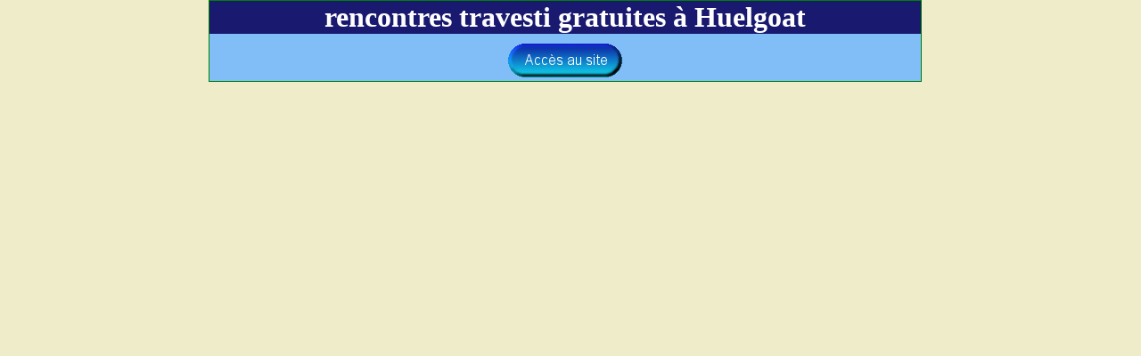

--- FILE ---
content_type: text/html; charset=UTF-8
request_url: https://rencontre-travesti.fr/rencontres-travestis-huelgoat-29V-1.html
body_size: 1523
content:
<!DOCTYPE html>
<html lang="fr">
<head>
<meta http-equiv="Content-Type" content="text/html; charset=utf-8" />
<meta name="robots" content="all, noodp" />
<meta name="Location" content="France" />
<meta name="geography" content="France" />
<meta name="language" content="FR" />
<meta name="revisit-after" content="10 days" />
<meta name="msapplication-config" content="styles/browserconfig.xml" />
<link rel="apple-touch-icon" href="/img/apple-touch-icon.png"/>
<link rel="icon" type="image/png" href="/img/favicon.png">
<script src="/js/json2.js" type="text/javascript" charset="UTF-8"></script>
<meta name="viewport" content="width=device-width, initial-scale=1.0"/>
<link rel="stylesheet" type="text/css" href="/styles/global.css" />
<link rel="stylesheet" type="text/css" href="/styles/vignette.css" />
<meta name="description" content="rencontres et petites annonces de travesti dans la ville de Huelgoat sur rencontre-travesti.fr" />
<meta name="keywords" content="travesti,travestis,Huelgoat,rencontre,rencontres" />
<link rel="canonical" href="https://rencontre-travesti.fr/rencontres-travestis-huelgoat-29V-1.html" />
<title>rencontres travesti gratuites à Huelgoat</title>
</head>
<body class="class_site">
<div class="pubdepartements">
<h1>rencontres travesti gratuites à Huelgoat</h1><a href="https://rencontre-travesti.fr"><img src="https://rencontre-travesti.fr/img/acces_site_maxichat_129_39.png" alt="Accès au site" title="Accès au site" /></a><br/>
</div>
<div class="pieddepage">
</div>
</body>
</html>

--- FILE ---
content_type: text/css
request_url: https://rencontre-travesti.fr/styles/global.css
body_size: 1849
content:
* { margin:0; padding:0; box-sizing:border-box; }
html { width: 99%; height:99%; }
	body.class_site { width: 980px; height:100%; margin:auto; background:#EFECCA; }
		div.content { min-height: 560px; min-width:980px; width:980px; margin:0 auto; }
		div.content_site { min-height: 560px; min-width: 980px; width: 100%; margin:0 auto; }
			div.alerte { padding-bottom: 0px; height: 560px; width: 100%; text-align: center; background: #EFECCA; border:solid 1px green; }
				.display_menu { }
					.div_menu_flash { width: 600px; margin: auto; margin-top: 10px; padding: 10px 0px 10px 0px; font-size: 20px; text-align: center; border:solid 1px green; }
				.button_ok { width: 200px; height:20px; margin: auto; margin-top: 10px; background: #E6E6E6; cursor: pointer; border:solid 1px green; }
				.button_annuler {  width: 200px; height:20px; margin: auto; margin-top: 10px; background: #E6E6E6; cursor: pointer; border:solid 1px green; }
			div.display { padding-bottom: 0px; height: 540px; width: 100%; text-align: center; background: #EFECCA; border:solid 1px green; }
			div.pieddepage { width: 100%; text-align: center; margin-top: 20px; border: solid 0px red; }
					.gplusone { float:left; width: 50%; border: solid 0px red; }
					.displayfb { float:left; width: 50%; border: solid 0px red; }
					.w3c { float:left; width: 100%; margin:10px 0px 10px 0px; }
						.pub25 { float:left; width:25%; }
						.pub33 { float:left; width:33%; }
						.pub50 { float:left; width:50%; }
						.button_link { background-color:#AFAE70; border:none; color:black; margin:0px 0px 10px 0px; padding:15px 15px; text-align:center; text-decoration:none; display:inline-block; font-size:16px; cursor:pointer; }
							.button_link:hover { background-color:#4CAF50; }
.clear { clear: both; }
.div_display_block { display:block; }
.div_display_none { display:none; }


--- FILE ---
content_type: text/css
request_url: https://rencontre-travesti.fr/styles/vignette.css
body_size: 2660
content:

.pubpays{ width:800px; margin: auto; padding: 0px 0px 0px 0px; background-color:#81BEF7; text-align: center; border:solid 1px green; }
.pubregions{ width:800px; margin: auto; padding: 0px 0px 0px 0px; background-color:#81BEF7; text-align: center; border:solid 1px green; }
.pubdepartements{ width:800px; margin: auto; padding: 0px 0px 0px 0px; background-color:#81BEF7; text-align: center; border:solid 1px green; }
.pubvilles{ width:800px; margin: auto; padding: 0px 0px 0px 0px; background-color:#81BEF7; text-align: center; border:solid 1px green; }
h1{ width: 100%; margin: 0px 0px 10px 0px; padding: 0px 0px 0px 0px; text-align: center; background: midnightblue; color: white; border: solid 0px black; }
.tableliens{ width:100%; margin: 0px 0px 0px 0px; padding: 0px 0px 0px 0px; text-align:center; border:solid 0px red; }
.tdliens_mobile_1{ width: 100%; margin: 0px 0px 0px 0px; padding: 0px 0px 0px 0px; text-align: center; font-size: 18px; font-family: Georgia, "Times New Roman", Times, serif; font-weight: bold; color: black; border:solid 0px green; }
.tdliens4{ width: 25%; margin: 0px 0px 0px 0px; padding: 0px 0px 0px 0px; text-align: center; font-size: 12px; font-family: Georgia, "Times New Roman", Times, serif; font-weight: bold; color: black; border:solid 0px green; }
.div-vignette { width: 630px;  margin-left:auto; margin-right:auto; margin-top:10px; padding: 0px 0px 0px 0px; text-align: center; border: solid 1px black; }
	h2 {	margin: 0px 0px 0px 0px; font-family : Arial, sans-serif; font-size: 26px; font-weight : bold; color : green; background: #BD8D46; }
	fieldset {	width: 620px; margin-left:auto; margin-right:auto; padding:0px 0px 0px 0px; text-align:left; font-family:Arial, sans-serif; font-size:20px; color:black; border:none; }
		.fieldset-detail { float:left; width:290px; padding: 0px 0px 0px 0px; margin: 0px 0px 0px 0px; font-size:20px; color:black; }
		.fieldset-photo { float:left; width: 320px; padding:0px 0px 0px 0px; margin:0px 0px 0px 0px; text-align:center; }
			.photo { max-width: 100%; height:auto; padding:0px 0px 0px 0px; margin:0px 0px 0px 0px; }
		.fieldset-description { float:left; width:100%; padding:0px 0px 0px 0px; margin:0px 0px 0px 0px; border:solid 0px red; font-size:20px; color:black; }
			.div-description  { width:610px; padding:0px 0px 0px 0px; margin:0px 0px 0px 0px; word-wrap: break-word; overflow-y:auto; overflow-x:hidden; border:solid 0px red; }
		.button-localisation { width:300px; height:30px; padding:0px 0px 0px 0px; margin:10px 0px 0px 0px; font-size:20px; color:black; }
		.div-link{ width:100%; padding:0px 0px 0px 0px; margin:10px 0px 10px 0px; font-size:20px; color:black; }